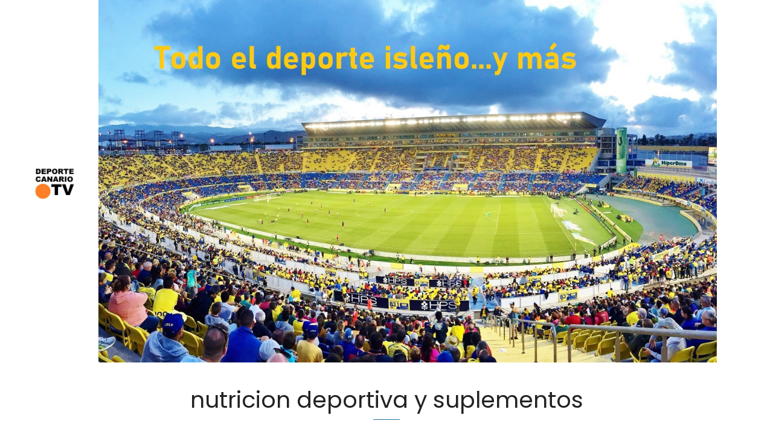

--- FILE ---
content_type: text/html; charset=UTF-8
request_url: https://deportecanario.tv/tag/nutricion-deportiva-y-suplementos/
body_size: 10974
content:
<!DOCTYPE html><html lang="es" > <head> <meta charset="UTF-8"><meta name="viewport" content="width=device-width, initial-scale=1.0, maximum-scale=2.0"><meta name='robots' content='index, follow, max-image-preview:large, max-snippet:-1, max-video-preview:-1'/><link rel="dns-prefetch" href="https://www.googletagmanager.com"><link rel="preconnect" href="https://fonts.googleapis.com" crossorigin><link rel="preconnect" href="https://fonts.gstatic.com/" crossorigin><link rel="preconnect" href="https://www.googletagmanager.com" crossorigin>  <title>nutricion deportiva y suplementos archivos - Deporte Canario TV</title> <link rel="canonical" href="https://deportecanario.tv/tag/nutricion-deportiva-y-suplementos/"/> <meta property="og:locale" content="es_ES"/> <meta property="og:type" content="article"/> <meta property="og:title" content="nutricion deportiva y suplementos archivos - Deporte Canario TV"/> <meta property="og:url" content="https://deportecanario.tv/tag/nutricion-deportiva-y-suplementos/"/> <meta property="og:site_name" content="Deporte Canario TV"/> <meta name="twitter:card" content="summary_large_image"/> <script type="application/ld+json" class="yoast-schema-graph">{"@context":"https://schema.org","@graph":[{"@type":"CollectionPage","@id":"https://deportecanario.tv/tag/nutricion-deportiva-y-suplementos/","url":"https://deportecanario.tv/tag/nutricion-deportiva-y-suplementos/","name":"nutricion deportiva y suplementos archivos - Deporte Canario TV","isPartOf":{"@id":"https://deportecanario.tv/#website"},"primaryImageOfPage":{"@id":"https://deportecanario.tv/tag/nutricion-deportiva-y-suplementos/#primaryimage"},"image":{"@id":"https://deportecanario.tv/tag/nutricion-deportiva-y-suplementos/#primaryimage"},"thumbnailUrl":"https://i0.wp.com/deportecanario.tv/wp-content/uploads/2023/12/nutricion-para-todos-los-deportistas.png?fit=1024%2C1024&ssl=1","breadcrumb":{"@id":"https://deportecanario.tv/tag/nutricion-deportiva-y-suplementos/#breadcrumb"},"inLanguage":"es"},{"@type":"ImageObject","inLanguage":"es","@id":"https://deportecanario.tv/tag/nutricion-deportiva-y-suplementos/#primaryimage","url":"https://i0.wp.com/deportecanario.tv/wp-content/uploads/2023/12/nutricion-para-todos-los-deportistas.png?fit=1024%2C1024&ssl=1","contentUrl":"https://i0.wp.com/deportecanario.tv/wp-content/uploads/2023/12/nutricion-para-todos-los-deportistas.png?fit=1024%2C1024&ssl=1","width":1024,"height":1024},{"@type":"WebSite","@id":"https://deportecanario.tv/#website","url":"https://deportecanario.tv/","name":"Deporte Canario TV","description":"Actualidad del deporte canario y tienda multideportes","publisher":{"@id":"https://deportecanario.tv/#organization"},"potentialAction":[{"@type":"SearchAction","target":{"@type":"EntryPoint","urlTemplate":"https://deportecanario.tv/?s={search_term_string}"},"query-input":"required name=search_term_string"}],"inLanguage":"es"},{"@type":"Organization","@id":"https://deportecanario.tv/#organization","name":"Deporte Canario TV","url":"https://deportecanario.tv/","logo":{"@type":"ImageObject","inLanguage":"es","@id":"https://deportecanario.tv/#/schema/logo/image/","url":"https://i0.wp.com/deportecanario.tv/wp-content/uploads/2022/08/cropped-Logo-Deporte-Canario-TV-jpg-1.jpg?fit=300%2C268&ssl=1","contentUrl":"https://i0.wp.com/deportecanario.tv/wp-content/uploads/2022/08/cropped-Logo-Deporte-Canario-TV-jpg-1.jpg?fit=300%2C268&ssl=1","width":300,"height":268,"caption":"Deporte Canario TV"},"image":{"@id":"https://deportecanario.tv/#/schema/logo/image/"}}]}</script> <link rel='dns-prefetch' href='//stats.wp.com'/><link rel='dns-prefetch' href='//fonts.googleapis.com'/><link rel='dns-prefetch' href='//i0.wp.com'/><link rel='dns-prefetch' href='//c0.wp.com'/><link rel="alternate" type="application/rss+xml" title="Deporte Canario TV &raquo; Feed" href="https://deportecanario.tv/feed/"/><link rel="alternate" type="application/rss+xml" title="Deporte Canario TV &raquo; Feed de los comentarios" href="https://deportecanario.tv/comments/feed/"/><link rel="alternate" type="application/rss+xml" title="Deporte Canario TV &raquo; Etiqueta nutricion deportiva y suplementos del feed" href="https://deportecanario.tv/tag/nutricion-deportiva-y-suplementos/feed/"/><style id='wp-img-auto-sizes-contain-inline-css' type='text/css'>img:is([sizes=auto i],[sizes^="auto," i]){contain-intrinsic-size:3000px 1500px}/*# sourceURL=wp-img-auto-sizes-contain-inline-css */</style><style id='wp-block-library-inline-css' type='text/css'>:root{--wp-block-synced-color:#7a00df;--wp-block-synced-color--rgb:122,0,223;--wp-bound-block-color:var(--wp-block-synced-color);--wp-editor-canvas-background:#ddd;--wp-admin-theme-color:#007cba;--wp-admin-theme-color--rgb:0,124,186;--wp-admin-theme-color-darker-10:#006ba1;--wp-admin-theme-color-darker-10--rgb:0,107,160.5;--wp-admin-theme-color-darker-20:#005a87;--wp-admin-theme-color-darker-20--rgb:0,90,135;--wp-admin-border-width-focus:2px}@media (min-resolution:192dpi){:root{--wp-admin-border-width-focus:1.5px}}.wp-element-button{cursor:pointer}:root .has-very-light-gray-background-color{background-color:#eee}:root .has-very-dark-gray-background-color{background-color:#313131}:root .has-very-light-gray-color{color:#eee}:root .has-very-dark-gray-color{color:#313131}:root .has-vivid-green-cyan-to-vivid-cyan-blue-gradient-background{background:linear-gradient(135deg,#00d084,#0693e3)}:root .has-purple-crush-gradient-background{background:linear-gradient(135deg,#34e2e4,#4721fb 50%,#ab1dfe)}:root .has-hazy-dawn-gradient-background{background:linear-gradient(135deg,#faaca8,#dad0ec)}:root .has-subdued-olive-gradient-background{background:linear-gradient(135deg,#fafae1,#67a671)}:root .has-atomic-cream-gradient-background{background:linear-gradient(135deg,#fdd79a,#004a59)}:root .has-nightshade-gradient-background{background:linear-gradient(135deg,#330968,#31cdcf)}:root .has-midnight-gradient-background{background:linear-gradient(135deg,#020381,#2874fc)}:root{--wp--preset--font-size--normal:16px;--wp--preset--font-size--huge:42px}.has-regular-font-size{font-size:1em}.has-larger-font-size{font-size:2.625em}.has-normal-font-size{font-size:var(--wp--preset--font-size--normal)}.has-huge-font-size{font-size:var(--wp--preset--font-size--huge)}.has-text-align-center{text-align:center}.has-text-align-left{text-align:left}.has-text-align-right{text-align:right}.has-fit-text{white-space:nowrap!important}#end-resizable-editor-section{display:none}.aligncenter{clear:both}.items-justified-left{justify-content:flex-start}.items-justified-center{justify-content:center}.items-justified-right{justify-content:flex-end}.items-justified-space-between{justify-content:space-between}.screen-reader-text{border:0;clip-path:inset(50%);height:1px;margin:-1px;overflow:hidden;padding:0;position:absolute;width:1px;word-wrap:normal!important}.screen-reader-text:focus{background-color:#ddd;clip-path:none;color:#444;display:block;font-size:1em;height:auto;left:5px;line-height:normal;padding:15px 23px 14px;text-decoration:none;top:5px;width:auto;z-index:100000}html :where(.has-border-color){border-style:solid}html :where([style*=border-top-color]){border-top-style:solid}html :where([style*=border-right-color]){border-right-style:solid}html :where([style*=border-bottom-color]){border-bottom-style:solid}html :where([style*=border-left-color]){border-left-style:solid}html :where([style*=border-width]){border-style:solid}html :where([style*=border-top-width]){border-top-style:solid}html :where([style*=border-right-width]){border-right-style:solid}html :where([style*=border-bottom-width]){border-bottom-style:solid}html :where([style*=border-left-width]){border-left-style:solid}html :where(img[class*=wp-image-]){height:auto;max-width:100%}:where(figure){margin:0 0 1em}html :where(.is-position-sticky){--wp-admin--admin-bar--position-offset:var(--wp-admin--admin-bar--height,0px)}@media screen and (max-width:600px){html :where(.is-position-sticky){--wp-admin--admin-bar--position-offset:0px}}.has-text-align-justify{text-align:justify;}/*# sourceURL=wp-block-library-inline-css */</style><style id='wp-block-heading-inline-css' type='text/css'>
h1:where(.wp-block-heading).has-background,h2:where(.wp-block-heading).has-background,h3:where(.wp-block-heading).has-background,h4:where(.wp-block-heading).has-background,h5:where(.wp-block-heading).has-background,h6:where(.wp-block-heading).has-background{padding:1.25em 2.375em}h1.has-text-align-left[style*=writing-mode]:where([style*=vertical-lr]),h1.has-text-align-right[style*=writing-mode]:where([style*=vertical-rl]),h2.has-text-align-left[style*=writing-mode]:where([style*=vertical-lr]),h2.has-text-align-right[style*=writing-mode]:where([style*=vertical-rl]),h3.has-text-align-left[style*=writing-mode]:where([style*=vertical-lr]),h3.has-text-align-right[style*=writing-mode]:where([style*=vertical-rl]),h4.has-text-align-left[style*=writing-mode]:where([style*=vertical-lr]),h4.has-text-align-right[style*=writing-mode]:where([style*=vertical-rl]),h5.has-text-align-left[style*=writing-mode]:where([style*=vertical-lr]),h5.has-text-align-right[style*=writing-mode]:where([style*=vertical-rl]),h6.has-text-align-left[style*=writing-mode]:where([style*=vertical-lr]),h6.has-text-align-right[style*=writing-mode]:where([style*=vertical-rl]){rotate:180deg}
/*# sourceURL=https://c0.wp.com/c/6.9/wp-includes/blocks/heading/style.min.css */
</style>
<style id='wp-block-image-inline-css' type='text/css'>
.wp-block-image>a,.wp-block-image>figure>a{display:inline-block}.wp-block-image img{box-sizing:border-box;height:auto;max-width:100%;vertical-align:bottom}@media not (prefers-reduced-motion){.wp-block-image img.hide{visibility:hidden}.wp-block-image img.show{animation:show-content-image .4s}}.wp-block-image[style*=border-radius] img,.wp-block-image[style*=border-radius]>a{border-radius:inherit}.wp-block-image.has-custom-border img{box-sizing:border-box}.wp-block-image.aligncenter{text-align:center}.wp-block-image.alignfull>a,.wp-block-image.alignwide>a{width:100%}.wp-block-image.alignfull img,.wp-block-image.alignwide img{height:auto;width:100%}.wp-block-image .aligncenter,.wp-block-image .alignleft,.wp-block-image .alignright,.wp-block-image.aligncenter,.wp-block-image.alignleft,.wp-block-image.alignright{display:table}.wp-block-image .aligncenter>figcaption,.wp-block-image .alignleft>figcaption,.wp-block-image .alignright>figcaption,.wp-block-image.aligncenter>figcaption,.wp-block-image.alignleft>figcaption,.wp-block-image.alignright>figcaption{caption-side:bottom;display:table-caption}.wp-block-image .alignleft{float:left;margin:.5em 1em .5em 0}.wp-block-image .alignright{float:right;margin:.5em 0 .5em 1em}.wp-block-image .aligncenter{margin-left:auto;margin-right:auto}.wp-block-image :where(figcaption){margin-bottom:1em;margin-top:.5em}.wp-block-image.is-style-circle-mask img{border-radius:9999px}@supports ((-webkit-mask-image:none) or (mask-image:none)) or (-webkit-mask-image:none){.wp-block-image.is-style-circle-mask img{border-radius:0;-webkit-mask-image:url('data:image/svg+xml;utf8,<svg viewBox="0 0 100 100" xmlns="http://www.w3.org/2000/svg"><circle cx="50" cy="50" r="50"/></svg>');mask-image:url('data:image/svg+xml;utf8,<svg viewBox="0 0 100 100" xmlns="http://www.w3.org/2000/svg"><circle cx="50" cy="50" r="50"/></svg>');mask-mode:alpha;-webkit-mask-position:center;mask-position:center;-webkit-mask-repeat:no-repeat;mask-repeat:no-repeat;-webkit-mask-size:contain;mask-size:contain}}:root :where(.wp-block-image.is-style-rounded img,.wp-block-image .is-style-rounded img){border-radius:9999px}.wp-block-image figure{margin:0}.wp-lightbox-container{display:flex;flex-direction:column;position:relative}.wp-lightbox-container img{cursor:zoom-in}.wp-lightbox-container img:hover+button{opacity:1}.wp-lightbox-container button{align-items:center;backdrop-filter:blur(16px) saturate(180%);background-color:#5a5a5a40;border:none;border-radius:4px;cursor:zoom-in;display:flex;height:20px;justify-content:center;opacity:0;padding:0;position:absolute;right:16px;text-align:center;top:16px;width:20px;z-index:100}@media not (prefers-reduced-motion){.wp-lightbox-container button{transition:opacity .2s ease}}.wp-lightbox-container button:focus-visible{outline:3px auto #5a5a5a40;outline:3px auto -webkit-focus-ring-color;outline-offset:3px}.wp-lightbox-container button:hover{cursor:pointer;opacity:1}.wp-lightbox-container button:focus{opacity:1}.wp-lightbox-container button:focus,.wp-lightbox-container button:hover,.wp-lightbox-container button:not(:hover):not(:active):not(.has-background){background-color:#5a5a5a40;border:none}.wp-lightbox-overlay{box-sizing:border-box;cursor:zoom-out;height:100vh;left:0;overflow:hidden;position:fixed;top:0;visibility:hidden;width:100%;z-index:100000}.wp-lightbox-overlay .close-button{align-items:center;cursor:pointer;display:flex;justify-content:center;min-height:40px;min-width:40px;padding:0;position:absolute;right:calc(env(safe-area-inset-right) + 16px);top:calc(env(safe-area-inset-top) + 16px);z-index:5000000}.wp-lightbox-overlay .close-button:focus,.wp-lightbox-overlay .close-button:hover,.wp-lightbox-overlay .close-button:not(:hover):not(:active):not(.has-background){background:none;border:none}.wp-lightbox-overlay .lightbox-image-container{height:var(--wp--lightbox-container-height);left:50%;overflow:hidden;position:absolute;top:50%;transform:translate(-50%,-50%);transform-origin:top left;width:var(--wp--lightbox-container-width);z-index:9999999999}.wp-lightbox-overlay .wp-block-image{align-items:center;box-sizing:border-box;display:flex;height:100%;justify-content:center;margin:0;position:relative;transform-origin:0 0;width:100%;z-index:3000000}.wp-lightbox-overlay .wp-block-image img{height:var(--wp--lightbox-image-height);min-height:var(--wp--lightbox-image-height);min-width:var(--wp--lightbox-image-width);width:var(--wp--lightbox-image-width)}.wp-lightbox-overlay .wp-block-image figcaption{display:none}.wp-lightbox-overlay button{background:none;border:none}.wp-lightbox-overlay .scrim{background-color:#fff;height:100%;opacity:.9;position:absolute;width:100%;z-index:2000000}.wp-lightbox-overlay.active{visibility:visible}@media not (prefers-reduced-motion){.wp-lightbox-overlay.active{animation:turn-on-visibility .25s both}.wp-lightbox-overlay.active img{animation:turn-on-visibility .35s both}.wp-lightbox-overlay.show-closing-animation:not(.active){animation:turn-off-visibility .35s both}.wp-lightbox-overlay.show-closing-animation:not(.active) img{animation:turn-off-visibility .25s both}.wp-lightbox-overlay.zoom.active{animation:none;opacity:1;visibility:visible}.wp-lightbox-overlay.zoom.active .lightbox-image-container{animation:lightbox-zoom-in .4s}.wp-lightbox-overlay.zoom.active .lightbox-image-container img{animation:none}.wp-lightbox-overlay.zoom.active .scrim{animation:turn-on-visibility .4s forwards}.wp-lightbox-overlay.zoom.show-closing-animation:not(.active){animation:none}.wp-lightbox-overlay.zoom.show-closing-animation:not(.active) .lightbox-image-container{animation:lightbox-zoom-out .4s}.wp-lightbox-overlay.zoom.show-closing-animation:not(.active) .lightbox-image-container img{animation:none}.wp-lightbox-overlay.zoom.show-closing-animation:not(.active) .scrim{animation:turn-off-visibility .4s forwards}}@keyframes show-content-image{0%{visibility:hidden}99%{visibility:hidden}to{visibility:visible}}@keyframes turn-on-visibility{0%{opacity:0}to{opacity:1}}@keyframes turn-off-visibility{0%{opacity:1;visibility:visible}99%{opacity:0;visibility:visible}to{opacity:0;visibility:hidden}}@keyframes lightbox-zoom-in{0%{transform:translate(calc((-100vw + var(--wp--lightbox-scrollbar-width))/2 + var(--wp--lightbox-initial-left-position)),calc(-50vh + var(--wp--lightbox-initial-top-position))) scale(var(--wp--lightbox-scale))}to{transform:translate(-50%,-50%) scale(1)}}@keyframes lightbox-zoom-out{0%{transform:translate(-50%,-50%) scale(1);visibility:visible}99%{visibility:visible}to{transform:translate(calc((-100vw + var(--wp--lightbox-scrollbar-width))/2 + var(--wp--lightbox-initial-left-position)),calc(-50vh + var(--wp--lightbox-initial-top-position))) scale(var(--wp--lightbox-scale));visibility:hidden}}
/*# sourceURL=https://c0.wp.com/c/6.9/wp-includes/blocks/image/style.min.css */
</style>
<style id='wp-block-group-inline-css' type='text/css'>
.wp-block-group{box-sizing:border-box}:where(.wp-block-group.wp-block-group-is-layout-constrained){position:relative}
/*# sourceURL=https://c0.wp.com/c/6.9/wp-includes/blocks/group/style.min.css */
</style>
<style id='global-styles-inline-css' type='text/css'>
:root{--wp--preset--aspect-ratio--square: 1;--wp--preset--aspect-ratio--4-3: 4/3;--wp--preset--aspect-ratio--3-4: 3/4;--wp--preset--aspect-ratio--3-2: 3/2;--wp--preset--aspect-ratio--2-3: 2/3;--wp--preset--aspect-ratio--16-9: 16/9;--wp--preset--aspect-ratio--9-16: 9/16;--wp--preset--color--black: #000000;--wp--preset--color--cyan-bluish-gray: #abb8c3;--wp--preset--color--white: #ffffff;--wp--preset--color--pale-pink: #f78da7;--wp--preset--color--vivid-red: #cf2e2e;--wp--preset--color--luminous-vivid-orange: #ff6900;--wp--preset--color--luminous-vivid-amber: #fcb900;--wp--preset--color--light-green-cyan: #7bdcb5;--wp--preset--color--vivid-green-cyan: #00d084;--wp--preset--color--pale-cyan-blue: #8ed1fc;--wp--preset--color--vivid-cyan-blue: #0693e3;--wp--preset--color--vivid-purple: #9b51e0;--wp--preset--gradient--vivid-cyan-blue-to-vivid-purple: linear-gradient(135deg,rgb(6,147,227) 0%,rgb(155,81,224) 100%);--wp--preset--gradient--light-green-cyan-to-vivid-green-cyan: linear-gradient(135deg,rgb(122,220,180) 0%,rgb(0,208,130) 100%);--wp--preset--gradient--luminous-vivid-amber-to-luminous-vivid-orange: linear-gradient(135deg,rgb(252,185,0) 0%,rgb(255,105,0) 100%);--wp--preset--gradient--luminous-vivid-orange-to-vivid-red: linear-gradient(135deg,rgb(255,105,0) 0%,rgb(207,46,46) 100%);--wp--preset--gradient--very-light-gray-to-cyan-bluish-gray: linear-gradient(135deg,rgb(238,238,238) 0%,rgb(169,184,195) 100%);--wp--preset--gradient--cool-to-warm-spectrum: linear-gradient(135deg,rgb(74,234,220) 0%,rgb(151,120,209) 20%,rgb(207,42,186) 40%,rgb(238,44,130) 60%,rgb(251,105,98) 80%,rgb(254,248,76) 100%);--wp--preset--gradient--blush-light-purple: linear-gradient(135deg,rgb(255,206,236) 0%,rgb(152,150,240) 100%);--wp--preset--gradient--blush-bordeaux: linear-gradient(135deg,rgb(254,205,165) 0%,rgb(254,45,45) 50%,rgb(107,0,62) 100%);--wp--preset--gradient--luminous-dusk: linear-gradient(135deg,rgb(255,203,112) 0%,rgb(199,81,192) 50%,rgb(65,88,208) 100%);--wp--preset--gradient--pale-ocean: linear-gradient(135deg,rgb(255,245,203) 0%,rgb(182,227,212) 50%,rgb(51,167,181) 100%);--wp--preset--gradient--electric-grass: linear-gradient(135deg,rgb(202,248,128) 0%,rgb(113,206,126) 100%);--wp--preset--gradient--midnight: linear-gradient(135deg,rgb(2,3,129) 0%,rgb(40,116,252) 100%);--wp--preset--font-size--small: 13px;--wp--preset--font-size--medium: 20px;--wp--preset--font-size--large: 36px;--wp--preset--font-size--x-large: 42px;--wp--preset--spacing--20: 0.44rem;--wp--preset--spacing--30: 0.67rem;--wp--preset--spacing--40: 1rem;--wp--preset--spacing--50: 1.5rem;--wp--preset--spacing--60: 2.25rem;--wp--preset--spacing--70: 3.38rem;--wp--preset--spacing--80: 5.06rem;--wp--preset--shadow--natural: 6px 6px 9px rgba(0, 0, 0, 0.2);--wp--preset--shadow--deep: 12px 12px 50px rgba(0, 0, 0, 0.4);--wp--preset--shadow--sharp: 6px 6px 0px rgba(0, 0, 0, 0.2);--wp--preset--shadow--outlined: 6px 6px 0px -3px rgb(255, 255, 255), 6px 6px rgb(0, 0, 0);--wp--preset--shadow--crisp: 6px 6px 0px rgb(0, 0, 0);}:where(.is-layout-flex){gap: 0.5em;}:where(.is-layout-grid){gap: 0.5em;}body .is-layout-flex{display: flex;}.is-layout-flex{flex-wrap: wrap;align-items: center;}.is-layout-flex > :is(*, div){margin: 0;}body .is-layout-grid{display: grid;}.is-layout-grid > :is(*, div){margin: 0;}:where(.wp-block-columns.is-layout-flex){gap: 2em;}:where(.wp-block-columns.is-layout-grid){gap: 2em;}:where(.wp-block-post-template.is-layout-flex){gap: 1.25em;}:where(.wp-block-post-template.is-layout-grid){gap: 1.25em;}.has-black-color{color: var(--wp--preset--color--black) !important;}.has-cyan-bluish-gray-color{color: var(--wp--preset--color--cyan-bluish-gray) !important;}.has-white-color{color: var(--wp--preset--color--white) !important;}.has-pale-pink-color{color: var(--wp--preset--color--pale-pink) !important;}.has-vivid-red-color{color: var(--wp--preset--color--vivid-red) !important;}.has-luminous-vivid-orange-color{color: var(--wp--preset--color--luminous-vivid-orange) !important;}.has-luminous-vivid-amber-color{color: var(--wp--preset--color--luminous-vivid-amber) !important;}.has-light-green-cyan-color{color: var(--wp--preset--color--light-green-cyan) !important;}.has-vivid-green-cyan-color{color: var(--wp--preset--color--vivid-green-cyan) !important;}.has-pale-cyan-blue-color{color: var(--wp--preset--color--pale-cyan-blue) !important;}.has-vivid-cyan-blue-color{color: var(--wp--preset--color--vivid-cyan-blue) !important;}.has-vivid-purple-color{color: var(--wp--preset--color--vivid-purple) !important;}.has-black-background-color{background-color: var(--wp--preset--color--black) !important;}.has-cyan-bluish-gray-background-color{background-color: var(--wp--preset--color--cyan-bluish-gray) !important;}.has-white-background-color{background-color: var(--wp--preset--color--white) !important;}.has-pale-pink-background-color{background-color: var(--wp--preset--color--pale-pink) !important;}.has-vivid-red-background-color{background-color: var(--wp--preset--color--vivid-red) !important;}.has-luminous-vivid-orange-background-color{background-color: var(--wp--preset--color--luminous-vivid-orange) !important;}.has-luminous-vivid-amber-background-color{background-color: var(--wp--preset--color--luminous-vivid-amber) !important;}.has-light-green-cyan-background-color{background-color: var(--wp--preset--color--light-green-cyan) !important;}.has-vivid-green-cyan-background-color{background-color: var(--wp--preset--color--vivid-green-cyan) !important;}.has-pale-cyan-blue-background-color{background-color: var(--wp--preset--color--pale-cyan-blue) !important;}.has-vivid-cyan-blue-background-color{background-color: var(--wp--preset--color--vivid-cyan-blue) !important;}.has-vivid-purple-background-color{background-color: var(--wp--preset--color--vivid-purple) !important;}.has-black-border-color{border-color: var(--wp--preset--color--black) !important;}.has-cyan-bluish-gray-border-color{border-color: var(--wp--preset--color--cyan-bluish-gray) !important;}.has-white-border-color{border-color: var(--wp--preset--color--white) !important;}.has-pale-pink-border-color{border-color: var(--wp--preset--color--pale-pink) !important;}.has-vivid-red-border-color{border-color: var(--wp--preset--color--vivid-red) !important;}.has-luminous-vivid-orange-border-color{border-color: var(--wp--preset--color--luminous-vivid-orange) !important;}.has-luminous-vivid-amber-border-color{border-color: var(--wp--preset--color--luminous-vivid-amber) !important;}.has-light-green-cyan-border-color{border-color: var(--wp--preset--color--light-green-cyan) !important;}.has-vivid-green-cyan-border-color{border-color: var(--wp--preset--color--vivid-green-cyan) !important;}.has-pale-cyan-blue-border-color{border-color: var(--wp--preset--color--pale-cyan-blue) !important;}.has-vivid-cyan-blue-border-color{border-color: var(--wp--preset--color--vivid-cyan-blue) !important;}.has-vivid-purple-border-color{border-color: var(--wp--preset--color--vivid-purple) !important;}.has-vivid-cyan-blue-to-vivid-purple-gradient-background{background: var(--wp--preset--gradient--vivid-cyan-blue-to-vivid-purple) !important;}.has-light-green-cyan-to-vivid-green-cyan-gradient-background{background: var(--wp--preset--gradient--light-green-cyan-to-vivid-green-cyan) !important;}.has-luminous-vivid-amber-to-luminous-vivid-orange-gradient-background{background: var(--wp--preset--gradient--luminous-vivid-amber-to-luminous-vivid-orange) !important;}.has-luminous-vivid-orange-to-vivid-red-gradient-background{background: var(--wp--preset--gradient--luminous-vivid-orange-to-vivid-red) !important;}.has-very-light-gray-to-cyan-bluish-gray-gradient-background{background: var(--wp--preset--gradient--very-light-gray-to-cyan-bluish-gray) !important;}.has-cool-to-warm-spectrum-gradient-background{background: var(--wp--preset--gradient--cool-to-warm-spectrum) !important;}.has-blush-light-purple-gradient-background{background: var(--wp--preset--gradient--blush-light-purple) !important;}.has-blush-bordeaux-gradient-background{background: var(--wp--preset--gradient--blush-bordeaux) !important;}.has-luminous-dusk-gradient-background{background: var(--wp--preset--gradient--luminous-dusk) !important;}.has-pale-ocean-gradient-background{background: var(--wp--preset--gradient--pale-ocean) !important;}.has-electric-grass-gradient-background{background: var(--wp--preset--gradient--electric-grass) !important;}.has-midnight-gradient-background{background: var(--wp--preset--gradient--midnight) !important;}.has-small-font-size{font-size: var(--wp--preset--font-size--small) !important;}.has-medium-font-size{font-size: var(--wp--preset--font-size--medium) !important;}.has-large-font-size{font-size: var(--wp--preset--font-size--large) !important;}.has-x-large-font-size{font-size: var(--wp--preset--font-size--x-large) !important;}
/*# sourceURL=global-styles-inline-css */
</style>
<style id='classic-theme-styles-inline-css' type='text/css'>/*! This file is auto-generated */.wp-block-button__link{color:#fff;background-color:#32373c;border-radius:9999px;box-shadow:none;text-decoration:none;padding:calc(.667em + 2px) calc(1.333em + 2px);font-size:1.125em}.wp-block-file__button{background:#32373c;color:#fff;text-decoration:none}/*# sourceURL=/wp-includes/css/classic-themes.min.css */</style><link rel='stylesheet' id='contact-form-7-css' href='https://deportecanario.tv/wp-content/plugins/contact-form-7/includes/css/styles.css?ver=5.9' type='text/css' media='all'/><link rel='stylesheet' id='asap-style-css' href='https://deportecanario.tv/wp-content/themes/AsapTheme/assets/css/main.min.css?ver=05171122' type='text/css' media='all'/><link rel='stylesheet' id='asap-google-fonts-css' href='https://fonts.googleapis.com/css2?family=Poppins:wght@300;400;700&#038;display=swap' type='text/css' media='all'/><link rel="https://api.w.org/" href="https://deportecanario.tv/wp-json/"/><link rel="alternate" title="JSON" type="application/json" href="https://deportecanario.tv/wp-json/wp/v2/tags/1207"/><link rel="EditURI" type="application/rsd+xml" title="RSD" href="https://deportecanario.tv/xmlrpc.php?rsd"/><meta name="generator" content="Site Kit by Google 1.122.0"/> <style>img#wpstats{display:none}</style> <style> body {font-family: 'Poppins', sans-serif !important;background: #FFFFFF;font-weight: 300 !important;}h1,h2,h3,h4,h5,h6 {font-family: 'Poppins', sans-serif !important;font-weight: 400;line-height: 1.3;}h1 {color:#222222 }h2,h5,h6 {color:#222222 }h3 {color:#222222 }h4 {color:#222222 }.article-loop p, .article-loop-featured p, .article-loop h2, .article-loop h3, .article-loop h4, .article-loop span.entry-title, .related-posts p, .last-post-sidebar p, .woocommerce-loop-product__title {font-family: 'Poppins', sans-serif !important;font-size: 18px !important;font-weight: 300 !important;}.article-loop .show-extract p, .article-loop .show-extract span {font-family: 'Poppins', sans-serif !important;font-weight: 300 !important;}a {color: #e2a234;}.the-content .post-index span, .des-category .post-index span {font-size:18px;}.the-content .post-index li, .the-content .post-index a, .des-category .post-index li, .des-category .post-index a, .comment-respond > p > span > a, .asap-pros-cons-title span, .asap-pros-cons ul li span, .woocommerce #reviews #comments ol.commentlist li .comment-text p, .woocommerce #review_form #respond p, .woocommerce .comment-reply-title, .woocommerce form .form-row label, .woocommerce-page form .form-row label {font-size: calc(18px - 2px);}.content-tags a, .tagcloud a {border:1px solid #e2a234;}.content-tags a:hover, .tagcloud a:hover {color: #e2a23499;}p, .the-content ul li, .the-content ol li {color: #222222;font-size: 18px;line-height: 1.6;}.comment-author cite, .primary-sidebar ul li a, .woocommerce ul.products li.product .price, span.asap-author {color: #222222;}.comment-body p, #commentform input, #commentform textarea {font-size: calc(18px - 2px);}.social-title {font-size: calc(18px - 3px);}.breadcrumb a, .breadcrumb span, .woocommerce .woocommerce-breadcrumb {font-size: calc(18px - 5px);}.content-footer p, .content-footer li, .search-header input:not([type=submit]):not([type=radio]):not([type=checkbox]):not([type=file]) {font-size: calc(18px - 4px) !important;}.search-header input:not([type=submit]):not([type=radio]):not([type=checkbox]):not([type=file]) {border:1px solid #FFFFFF26 !important;}h1 {font-size: 38px;}h2 {font-size: 32px;}h3 {font-size: 28px;}h4 {font-size: 23px;}.site-header, #cookiesbox {background: #ffffff;}.site-header-wc a span.count-number {border:1px solid #FFFFFF;}.content-footer {background: #ef681a;}.comment-respond > p, .area-comentarios ol > p, .error404 .content-loop p + p, .search .content-loop .search-home + p {border-bottom:1px solid #2471a3 }.pagination a, .nav-links a, .woocommerce #respond input#submit, .woocommerce a.button, .woocommerce button.button, .woocommerce input.button, .woocommerce #respond input#submit.alt, .woocommerce a.button.alt, .woocommerce button.button.alt, .woocommerce input.button.alt, .wpcf7-form input.wpcf7-submit {background: #2471a3;color: #FFFFFF !important;}.woocommerce div.product .woocommerce-tabs ul.tabs li.active {border-bottom: 2px solid #2471a3;}.pagination a:hover, .nav-links a:hover {background: #2471a3B3;}.article-loop a span.entry-title {color:#222222 !important;}.article-loop a:hover p, .article-loop a:hover span.entry-title {color: #e2a234 !important;}.article-loop.custom-links a:hover span.entry-title {color: #222222 !important;}#commentform input, #commentform textarea {border: 2px solid #2471a3;font-weight: 300 !important;}.content-loop {max-width: 1000px;}.site-header-content {max-width: 1201px;}.content-footer {max-width: calc(1201px - 32px);}.content-footer-social {background: #ef681a1A;}.content-single {max-width: 1000px;}.content-page {max-width: 1200px;}.content-wc {max-width: 980px;}.reply a, .go-top {background: #2471a3;color: #FFFFFF;}.reply a {border: 2px solid #2471a3;}#commentform input[type=submit] {background: #2471a3;color: #FFFFFF;}.site-header a, header, header label {color: #FFFFFF;}.content-footer a, .content-footer p, .content-footer .widget-area {color: #ffffff;}header .line {background: #FFFFFF;}.site-logo img {max-width: 70px;}.search-header {margin-left: 500px;}.primary-sidebar {width:180px;}p.sidebar-title, .comment-respond > p, .area-comentarios ol > p, .asap-subtitle {font-size:calc(18px + 2px);}.popular-post-sidebar ol a {color:#222222;font-size:calc(18px - 2px);}.popular-post-sidebar ol li:before, .primary-sidebar div ul li:before {border-color: #2471a3;}.search-form input[type=submit] {background:#ffffff;}.search-form {border:2px solid #2471a3;}.sidebar-title:after,.archive .content-loop h1:after {background:#2471a3;}.single-nav .nav-prev a:before, .single-nav .nav-next a:before {border-color:#2471a3;}.single-nav a {color:#222222;font-size:calc(18px - 3px);}.the-content .post-index {border-top:2px solid #2471a3;}.the-content .post-index #show-table {color:#e2a234;font-size: calc(18px - 3px);font-weight: 300;}.the-content .post-index .btn-show {font-size: calc(18px - 3px) !important;}.search-header form {width:200px;}.site-header .site-header-wc svg {stroke:#FFFFFF;}.item-featured {color:#FFFFFF;background:#f16028;} .checkbox .check-table svg {stroke:#2471a3;} @media(max-width:480px) {h1, .archive .content-loop h1 {font-size: calc(38px - 8px);}h2 {font-size: calc(32px - 4px);}h3 {font-size: calc(28px - 4px);} }@media(min-width:1050px) {.content-thin {width: calc(95% - 180px);}#menu>ul {font-size: calc(18px - 2px);}#menu ul .menu-item-has-children:after {border: solid #FFFFFF;border-width: 0 2px 2px 0;}} .item-featured {margin-top:44px;} @media (min-width: 768px) {.content-single .post-thumbnail {float: left;margin: 0.75rem 1rem 0.5rem 0 !important;max-width: 300px;}} .the-content ul:not(#index-table) li::marker {color: #2471a3;}.the-content > ol:not(#index-table *) > li:before {content: counter(li);counter-increment: li;left: -1.5em;top: 65%;color:#FFFFFF;background: #2471a3;height: 1.4em;min-width: 1.22em;padding: 1px 1px 1px 2px;border-radius: 6px;border: 1px solid #2471a3;line-height: 1.5em;font-size: 22px;text-align: center;font-weight: normal;float: left !important;margin-right: 16px;margin-top: 8px;}.the-content > ol:not(#index-table *) {counter-reset: li;list-style: none;padding: 0;margin-bottom: 2rem;text-shadow: 0 1px 0 rgb(255 255 255 / 50%);}.the-content > ol:not(#index-table) > li {position: relative;display: block;padding: 0.5rem 0 0;margin: 0.5rem 0 1.25rem !important;border-radius: 10px;text-decoration: none;margin-left: 2px;} .asap-date-loop {font-size: calc(18px - 5px) !important;text-align:left;} .article-loop p, .article-loop h2, .article-loop h3, .article-loop h4, .article-loop span.entry-title {text-align: left !important;margin-bottom:8px !important;padding:0 10px 0 0 !important;}.article-loop .show-extract p {font-size: calc(18px - 2px) !important;}.last-post-sidebar .article-loop p, .related-posts .article-loop p{margin-bottom:20px !important;}@media (min-width:800px) {.article-loop {margin-bottom:1rem !important;}.related-posts .article-loop {margin-bottom:0 !important;}} .sticky {top: 22px !important;}.the-content h2:before {margin-top: -20px;height: 20px;}header {position:relative !important;}@media (max-width: 1050px) {.content-single, .content-page {padding-top: 0 !important;}.content-loop {padding: 2rem;}.author .content-loop, .category .content-loop {padding: 1rem 2rem 2rem 2rem;}} @media (max-width: 1050px) {header label {width: 64px;height: 64px;position: fixed;padding:0;right: 1.5rem;bottom: 5rem;border-radius: 50%;-webkit-box-shadow: 0px 4px 8px 0px rgba(0,0,0,0.5);box-shadow: 0px 4px 8px 0px rgba(0,0,0,0.5);background-color: #fff;-webkit-transition: 300ms ease all;transition: 300ms ease all;z-index:101;display: flex;align-items: center;}.site-header-content {justify-content: center;}.line {background:#282828 !important;}.circle {margin:0 auto;width: 24px;height: 24px;} #menu {top:0;margin-top:0;} } .content-footer .widget-area {padding-right:2rem;}footer {background: #ef681a;}.content-footer {padding:20px;}.content-footer p.widget-title {margin-bottom:10px;}.content-footer .logo-footer {width:100%;align-items:flex-start;}.content-footer-social {width: 100%;}.content-single, content-page {margin-bottom:2rem;}.content-footer-social > div {max-width: calc(1201px - 32px);margin:0 auto;}@media (min-width:1050px) {.content-footer {padding:30px 0;}.content-footer .logo-footer {margin:0 1rem 0 0 !important;padding-right:2rem !important;}}@media (max-width:1050px) {.content-footer .logo-footer {margin:0 0 1rem 0 !important;}.content-footer .widget-area {margin-top:2rem !important;}} @media (max-width: 1050px) and (min-width:481px) { }</style><meta name="theme-color" content="#ffffff"><script type="application/ld+json"> { "@context": "http://schema.org", "@type": "Organization", "name": "Deporte Canario TV", "alternateName": "Actualidad del deporte canario y tienda multideportes", "url": "https://deportecanario.tv" ,"logo": "https://i0.wp.com/deportecanario.tv/wp-content/uploads/2022/08/cropped-Logo-Deporte-Canario-TV-jpg-1.jpg?fit=300%2C268&#038;ssl=1" }</script><script type="application/ld+json"> { "@context": "https://schema.org", "@type": "WebSite", "url": "https://deportecanario.tv", "potentialAction": { "@type": "SearchAction", "target": { "@type": "EntryPoint", "urlTemplate": "https://deportecanario.tv/?s={s}" }, "query-input": "required name=s" } }</script> <script async src="https://pagead2.googlesyndication.com/pagead/js/adsbygoogle.js?client=ca-pub-8679893263455010" crossorigin="anonymous"></script><link rel="icon" href="https://i0.wp.com/deportecanario.tv/wp-content/uploads/2022/08/Logo-Deporte-Canario-TV-jpg.jpg?fit=32%2C29&#038;ssl=1" sizes="32x32"/><link rel="icon" href="https://i0.wp.com/deportecanario.tv/wp-content/uploads/2022/08/Logo-Deporte-Canario-TV-jpg.jpg?fit=192%2C172&#038;ssl=1" sizes="192x192"/><link rel="apple-touch-icon" href="https://i0.wp.com/deportecanario.tv/wp-content/uploads/2022/08/Logo-Deporte-Canario-TV-jpg.jpg?fit=180%2C161&#038;ssl=1"/><meta name="msapplication-TileImage" content="https://i0.wp.com/deportecanario.tv/wp-content/uploads/2022/08/Logo-Deporte-Canario-TV-jpg.jpg?fit=270%2C241&#038;ssl=1"/><link rel='stylesheet' id='awesome-styles-css' href='https://cdnjs.cloudflare.com/ajax/libs/font-awesome/5.14.0/css/all.min.css?ver=6.9' type='text/css' media='all' />
</head> <body class="archive tag-nutricion-deportiva-y-suplementos tag-1207 wp-theme-AsapTheme"> <script async src="https://pagead2.googlesyndication.com/pagead/js/adsbygoogle.js?client=ca-pub-8679893263455010" crossorigin="anonymous"></script> <header class="site-header"> <div class="site-header-content"> <div class="site-logo"><a href="https://deportecanario.tv/" class="custom-logo-link" rel="home"><img width="300" height="268" src="https://i0.wp.com/deportecanario.tv/wp-content/uploads/2022/08/cropped-Logo-Deporte-Canario-TV-jpg-1.jpg?fit=300%2C268&amp;ssl=1" class="custom-logo" alt="Deporte Canario TV" decoding="async" fetchpriority="high"/></a></div> <div class="social-desktop"> <div><div class="wp-block-image"><figure class="aligncenter size-large"><img decoding="async" width="1024" height="600" src="https://deportecanario.tv/wp-content/uploads/2022/11/deporte-canario-tv-1024x600.png" alt="" class="wp-image-1108" srcset="https://i0.wp.com/deportecanario.tv/wp-content/uploads/2022/11/deporte-canario-tv.png?resize=1024%2C600&amp;ssl=1 1024w, https://i0.wp.com/deportecanario.tv/wp-content/uploads/2022/11/deporte-canario-tv.png?resize=300%2C176&amp;ssl=1 300w, https://i0.wp.com/deportecanario.tv/wp-content/uploads/2022/11/deporte-canario-tv.png?resize=768%2C450&amp;ssl=1 768w, https://i0.wp.com/deportecanario.tv/wp-content/uploads/2022/11/deporte-canario-tv.png?w=1450&amp;ssl=1 1450w" sizes="(max-width: 1024px) 100vw, 1024px"/></figure></div></div></div><div> <nav id="menu" itemscope="itemscope" itemtype="http://schema.org/SiteNavigationElement" role="navigation"> <div class="search-responsive"> <form action="https://deportecanario.tv/" method="get"> <input autocomplete="off" id="search-menu" placeholder="Buscar" name="s" required> <button class="s-btn" type="submit" aria-label="Buscar"> <svg xmlns="http://www.w3.org/2000/svg" viewBox="0 0 24 24"> <circle cx="11" cy="11" r="8"></circle> <line x1="21" y1="21" x2="16.65" y2="16.65"></line> </svg> </button> </form> </div> </nav> </div> </div> </header> <main class="content-loop"> <h1>nutricion deportiva y suplementos</h1> <div class="search-home"> <form action="https://deportecanario.tv/" method="get"> <input autocomplete="off" id="search-home" placeholder="Buscar" name="s" required> <button class="s-btn" type="submit" aria-label="Buscar"> <svg xmlns="http://www.w3.org/2000/svg" viewBox="0 0 24 24"> <circle cx="11" cy="11" r="8"></circle> <line x1="21" y1="21" x2="16.65" y2="16.65"></line> </svg> </button> </form> </div> <section class="content-area"> <article class="article-loop-featured asap-columns-3"> <a href="https://deportecanario.tv/consejos-deportivos/nutricion-deportiva-guia-completa-para-optimizar-tu-rendimiento/" rel="bookmark"> <div style="background-image: url('https://i0.wp.com/deportecanario.tv/wp-content/uploads/2023/12/nutricion-para-todos-los-deportistas.png?resize=267%2C267&ssl=1');" class="article-image-featured"> <div class="content-item-category"> <span>consejos deportivos</span> </div> <p class="entry-title">Nutricion Deportiva: Guía Completa para Optimizar tu Rendimiento</p> </div> </a> </article> </section> </main> <footer> <div class="content-footer"> <div class="widget-content-footer"> <div class="logo-footer"><a href="https://deportecanario.tv/" class="custom-logo-link" rel="home"><img width="300" height="268" src="https://i0.wp.com/deportecanario.tv/wp-content/uploads/2022/08/cropped-Logo-Deporte-Canario-TV-jpg-1.jpg?fit=300%2C268&amp;ssl=1" class="custom-logo" alt="Deporte Canario TV" decoding="async"/></a></div> <div class="widget-area"><div class="wp-block-group"><div class="wp-block-group__inner-container is-layout-constrained wp-block-group-is-layout-constrained"><h4 class="wp-block-heading"><a href="https://deportecanario.tv/quienes-somos/" target="_blank" rel="noreferrer noopener">Quiénes somos</a></h4><h4 class="wp-block-heading"><a href="https://deportecanario.tv/politica-de-privacidad/" target="_blank" rel="noreferrer noopener">Política de privacidad</a></h4><h4 class="wp-block-heading"><a href="https://deportecanario.tv/sitemap_index.xml" target="_blank" rel="noreferrer noopener">Sitemap</a></h4></div></div></div> <div class="widget-area"><h6 class="has-text-align-left wp-block-heading"><a href="https://amzn.to/3EQWm6s" target="_blank" rel="noreferrer noopener">Deporte Canario TV participa en el Programa de afiliados de publicidad de productos de Amazon, este programa nos permite obtener comisiones de los productos que ofrecemos en nuestro sitio web.</a></h6></div><div class="widget-area"><div class="wp-block-image"><figure class="aligncenter size-full"><a href="https://amzn.to/3TTO2XJ" target="_blank" rel=" noreferrer noopener"><img loading="lazy" decoding="async" width="520" height="90" src="https://deportecanario.tv/wp-content/uploads/2022/11/amazon-afiliados-logo.png" alt="" class="wp-image-482" srcset="https://i0.wp.com/deportecanario.tv/wp-content/uploads/2022/11/amazon-afiliados-logo.png?w=520&amp;ssl=1 520w, https://i0.wp.com/deportecanario.tv/wp-content/uploads/2022/11/amazon-afiliados-logo.png?resize=300%2C52&amp;ssl=1 300w" sizes="auto, (max-width: 520px) 100vw, 520px"/></a></figure></div></div><div class="widget-area"><div class="wp-block-image"><figure class="aligncenter size-full"><a href="https://amzn.to/3TTO2XJ" target="_blank" rel=" noreferrer noopener"><img loading="lazy" decoding="async" width="566" height="154" src="https://deportecanario.tv/wp-content/uploads/2022/11/pagos.png" alt="" class="wp-image-483" srcset="https://i0.wp.com/deportecanario.tv/wp-content/uploads/2022/11/pagos.png?w=566&amp;ssl=1 566w, https://i0.wp.com/deportecanario.tv/wp-content/uploads/2022/11/pagos.png?resize=300%2C82&amp;ssl=1 300w" sizes="auto, (max-width: 566px) 100vw, 566px"/></a></figure></div></div> <div class="widget-area"> <p class="widget-title">Síguenos</p> <a title="Facebook" href="https://www.facebook.com/deportecanario.tv/" class="asap-icon icon-facebook" target="_blank" rel="nofollow noopener"><svg xmlns="http://www.w3.org/2000/svg" viewBox="0 0 24 24"><path stroke="none" d="M0 0h24v24H0z" fill="none"/><path d="M7 10v4h3v7h4v-7h3l1 -4h-4v-2a1 1 0 0 1 1 -1h3v-4h-3a5 5 0 0 0 -5 5v2h-3"/></svg></a> <a title="Twitter" href="https://twitter.com/deportecanarioT" class="asap-icon icon-twitter" target="_blank" rel="nofollow noopener"><svg xmlns="http://www.w3.org/2000/svg" viewBox="0 0 24 24"><path stroke="none" d="M0 0h24v24H0z" fill="none"/><path d="M22 4.01c-1 .49 -1.98 .689 -3 .99c-1.121 -1.265 -2.783 -1.335 -4.38 -.737s-2.643 2.06 -2.62 3.737v1c-3.245 .083 -6.135 -1.395 -8 -4c0 0 -4.182 7.433 4 11c-1.872 1.247 -3.739 2.088 -6 2c3.308 1.803 6.913 2.423 10.034 1.517c3.58 -1.04 6.522 -3.723 7.651 -7.742a13.84 13.84 0 0 0 .497 -3.753c-.002 -.249 1.51 -2.772 1.818 -4.013z"/></svg></a> <a title="Youtube" href="https://www.youtube.com/@DeportecanarioTV" class="asap-icon icon-youtube" target="_blank" rel="nofollow noopener"><svg xmlns="http://www.w3.org/2000/svg" viewBox="0 0 24 24"><path stroke="none" d="M0 0h24v24H0z" fill="none"/><rect x="3" y="5" width="18" height="14" rx="4"/><path d="M10 9l5 3l-5 3z"/></svg></a> <a title="Pinterest" href="https://www.instagram.com/deportecanariotv/" class="asap-icon icon-pinterest" target="_blank" rel="nofollow noopener"><svg xmlns="http://www.w3.org/2000/svg" viewBox="0 0 24 24"><path stroke="none" d="M0 0h24v24H0z" fill="none"/><line x1="8" y1="20" x2="12" y2="11"/><path d="M10.7 14c.437 1.263 1.43 2 2.55 2c2.071 0 3.75 -1.554 3.75 -4a5 5 0 1 0 -9.7 1.7"/><circle cx="12" cy="12" r="9"/></svg></a> <a title="Email" href="https://deportecanario.tv/contacto/" class="asap-icon icon-email"><svg xmlns="http://www.w3.org/2000/svg" viewBox="0 0 24 24"><path stroke="none" d="M0 0h24v24H0z" fill="none"/><rect x="3" y="5" width="18" height="14" rx="2"/><polyline points="3 7 12 13 21 7"/></svg></a> </div> </div> </div> </footer> <div id="cookiesbox" class="cookiesn"> <p> Utilizamos cookies propias y de terceros para obtener datos estadísticos de la navegación de nuestros usuarios y mejorar nuestros servicios. Si aceptas o continúas navegando, consideramos que acepta su uso. <a href="https://deportecanario.tv/politica-de-privacidad/">Más información</a> </p> <p> <button onclick="allowCookies()">Aceptar política de cookies</button> </p> </div> <script type="text/javascript" src="https://deportecanario.tv/wp-content/plugins/jetpack/jetpack_vendor/automattic/jetpack-image-cdn/dist/image-cdn.js?minify=false&amp;ver=132249e245926ae3e188&#039; defer onload=&#039;" id="jetpack-photon-js"></script><script type="text/javascript" src="https://deportecanario.tv/wp-content/plugins/contact-form-7/includes/swv/js/index.js?ver=5.9&#039; defer onload=&#039;" id="swv-js"></script><script type="text/javascript" id="contact-form-7-js-extra">/* <![CDATA[ */var wpcf7 = {"api":{"root":"https://deportecanario.tv/wp-json/","namespace":"contact-form-7/v1"},"cached":"1"};//# sourceURL=contact-form-7-js-extra/* ]]> */</script><script type="text/javascript" src="https://deportecanario.tv/wp-content/plugins/contact-form-7/includes/js/index.js?ver=5.9&#039; defer onload=&#039;" id="contact-form-7-js"></script><script type="text/javascript" src="https://c0.wp.com/c/6.9/wp-includes/js/jquery/jquery.min.js&#039; defer onload=&#039;" id="jquery-core-js"></script><script type="text/javascript" src="https://c0.wp.com/c/6.9/wp-includes/js/jquery/jquery-migrate.min.js&#039; defer onload=&#039;" id="jquery-migrate-js"></script><script type="text/javascript" src="https://deportecanario.tv/wp-content/themes/AsapTheme/assets/js/asap.min.js?ver=01040122&#039; defer onload=&#039;" id="load_asap_scripts-js"></script><script type="text/javascript" src="https://stats.wp.com/e-202605.js&#039; defer onload=&#039;" id="jetpack-stats-js" data-wp-strategy="defer"></script><script type="text/javascript" id="jetpack-stats-js-after">/* <![CDATA[ */_stq = window._stq || [];_stq.push([ "view", JSON.parse("{\"v\":\"ext\",\"blog\":\"213012887\",\"post\":\"0\",\"tz\":\"0\",\"srv\":\"deportecanario.tv\",\"j\":\"1:13.2\"}") ]);_stq.push([ "clickTrackerInit", "213012887", "0" ]);//# sourceURL=jetpack-stats-js-after/* ]]> */</script><script type="speculationrules">{"prefetch":[{"source":"document","where":{"and":[{"href_matches":"/*"},{"not":{"href_matches":["/wp-*.php","/wp-admin/*","/wp-content/uploads/*","/wp-content/*","/wp-content/plugins/*","/wp-content/themes/AsapTheme/*","/*\\?(.+)"]}},{"not":{"selector_matches":"a[rel~=\"nofollow\"]"}},{"not":{"selector_matches":".no-prefetch, .no-prefetch a"}}]},"eagerness":"conservative"}]}</script><script async src="https://pagead2.googlesyndication.com/pagead/js/adsbygoogle.js?client=ca-pub-8679893263455010" crossorigin="anonymous"></script> </body></html>
<!--El peso se redujo un 3.64% -->

<!-- Page cached by LiteSpeed Cache 6.1 on 2026-01-31 16:45:12 -->

--- FILE ---
content_type: text/html; charset=utf-8
request_url: https://www.google.com/recaptcha/api2/aframe
body_size: 266
content:
<!DOCTYPE HTML><html><head><meta http-equiv="content-type" content="text/html; charset=UTF-8"></head><body><script nonce="TqesCXLF1JCaqTESGotgpQ">/** Anti-fraud and anti-abuse applications only. See google.com/recaptcha */ try{var clients={'sodar':'https://pagead2.googlesyndication.com/pagead/sodar?'};window.addEventListener("message",function(a){try{if(a.source===window.parent){var b=JSON.parse(a.data);var c=clients[b['id']];if(c){var d=document.createElement('img');d.src=c+b['params']+'&rc='+(localStorage.getItem("rc::a")?sessionStorage.getItem("rc::b"):"");window.document.body.appendChild(d);sessionStorage.setItem("rc::e",parseInt(sessionStorage.getItem("rc::e")||0)+1);localStorage.setItem("rc::h",'1769877914086');}}}catch(b){}});window.parent.postMessage("_grecaptcha_ready", "*");}catch(b){}</script></body></html>